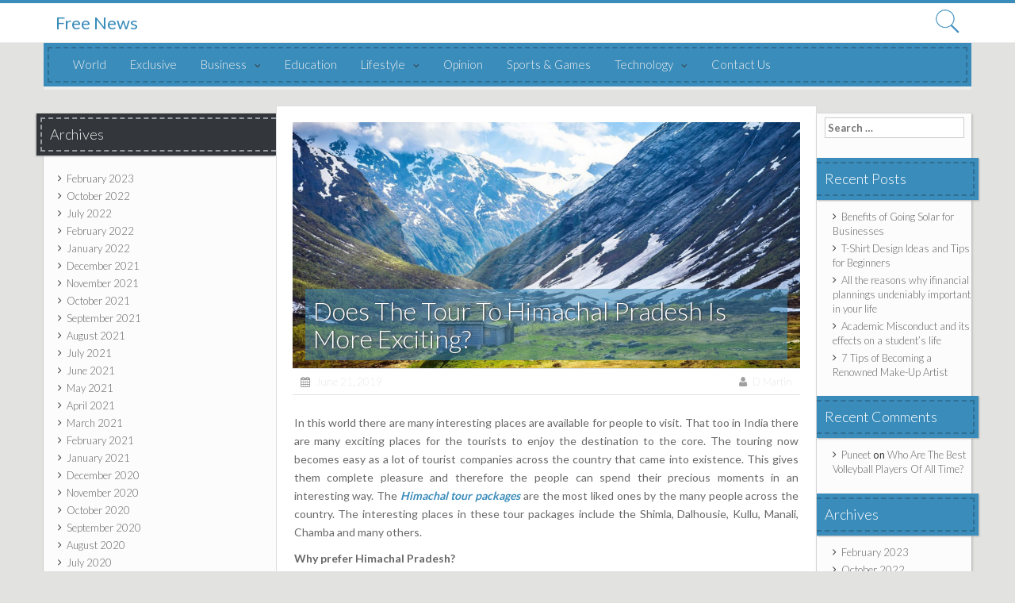

--- FILE ---
content_type: text/html; charset=UTF-8
request_url: https://blogs.freeoda.com/does-the-tour-to-himachal-pradesh-is-more-exciting/
body_size: 39194
content:
<!DOCTYPE html>
<html lang="en-US">
<head>
<meta charset="UTF-8">
<meta name="viewport" content="width=device-width, initial-scale=1">
<title>Does The Tour To Himachal Pradesh Is More Exciting? | Free News</title>
<link rel="profile" href="http://gmpg.org/xfn/11">
<link rel="pingback" href="https://blogs.freeoda.com/xmlrpc.php">
<link rel='dns-prefetch' href='//fonts.googleapis.com' />
<link rel='dns-prefetch' href='//s.w.org' />
<link rel="alternate" type="application/rss+xml" title="Free News &raquo; Feed" href="https://blogs.freeoda.com/feed/" />
<link rel="alternate" type="application/rss+xml" title="Free News &raquo; Comments Feed" href="https://blogs.freeoda.com/comments/feed/" />
		<script type="text/javascript">
			window._wpemojiSettings = {"baseUrl":"https:\/\/s.w.org\/images\/core\/emoji\/12.0.0-1\/72x72\/","ext":".png","svgUrl":"https:\/\/s.w.org\/images\/core\/emoji\/12.0.0-1\/svg\/","svgExt":".svg","source":{"concatemoji":"https:\/\/blogs.freeoda.com\/wp-includes\/js\/wp-emoji-release.min.js?ver=5.2.1"}};
			!function(a,b,c){function d(a,b){var c=String.fromCharCode;l.clearRect(0,0,k.width,k.height),l.fillText(c.apply(this,a),0,0);var d=k.toDataURL();l.clearRect(0,0,k.width,k.height),l.fillText(c.apply(this,b),0,0);var e=k.toDataURL();return d===e}function e(a){var b;if(!l||!l.fillText)return!1;switch(l.textBaseline="top",l.font="600 32px Arial",a){case"flag":return!(b=d([55356,56826,55356,56819],[55356,56826,8203,55356,56819]))&&(b=d([55356,57332,56128,56423,56128,56418,56128,56421,56128,56430,56128,56423,56128,56447],[55356,57332,8203,56128,56423,8203,56128,56418,8203,56128,56421,8203,56128,56430,8203,56128,56423,8203,56128,56447]),!b);case"emoji":return b=d([55357,56424,55356,57342,8205,55358,56605,8205,55357,56424,55356,57340],[55357,56424,55356,57342,8203,55358,56605,8203,55357,56424,55356,57340]),!b}return!1}function f(a){var c=b.createElement("script");c.src=a,c.defer=c.type="text/javascript",b.getElementsByTagName("head")[0].appendChild(c)}var g,h,i,j,k=b.createElement("canvas"),l=k.getContext&&k.getContext("2d");for(j=Array("flag","emoji"),c.supports={everything:!0,everythingExceptFlag:!0},i=0;i<j.length;i++)c.supports[j[i]]=e(j[i]),c.supports.everything=c.supports.everything&&c.supports[j[i]],"flag"!==j[i]&&(c.supports.everythingExceptFlag=c.supports.everythingExceptFlag&&c.supports[j[i]]);c.supports.everythingExceptFlag=c.supports.everythingExceptFlag&&!c.supports.flag,c.DOMReady=!1,c.readyCallback=function(){c.DOMReady=!0},c.supports.everything||(h=function(){c.readyCallback()},b.addEventListener?(b.addEventListener("DOMContentLoaded",h,!1),a.addEventListener("load",h,!1)):(a.attachEvent("onload",h),b.attachEvent("onreadystatechange",function(){"complete"===b.readyState&&c.readyCallback()})),g=c.source||{},g.concatemoji?f(g.concatemoji):g.wpemoji&&g.twemoji&&(f(g.twemoji),f(g.wpemoji)))}(window,document,window._wpemojiSettings);
		</script>
		<style type="text/css">
img.wp-smiley,
img.emoji {
	display: inline !important;
	border: none !important;
	box-shadow: none !important;
	height: 1em !important;
	width: 1em !important;
	margin: 0 .07em !important;
	vertical-align: -0.1em !important;
	background: none !important;
	padding: 0 !important;
}
</style>
	<link rel='stylesheet' id='wp-block-library-css'  href='https://blogs.freeoda.com/wp-includes/css/dist/block-library/style.min.css?ver=5.2.1' type='text/css' media='all' />
<link rel='stylesheet' id='times-style-css'  href='https://blogs.freeoda.com/wp-content/themes/times/style.css?ver=5.2.1' type='text/css' media='all' />
<link rel='stylesheet' id='font-awesome-css'  href='https://blogs.freeoda.com/wp-content/themes/times/assets/frameworks/font-awesome/css/font-awesome.min.css?ver=5.2.1' type='text/css' media='all' />
<link rel='stylesheet' id='times-font-css'  href='//fonts.googleapis.com/css?family=Lato%3A100%2C300%2C400%2C700&#038;ver=5.2.1' type='text/css' media='all' />
<link rel='stylesheet' id='bootstrap-style-css'  href='https://blogs.freeoda.com/wp-content/themes/times/assets/frameworks/bootstrap/css/bootstrap.min.css?ver=5.2.1' type='text/css' media='all' />
<link rel='stylesheet' id='owl-style-css'  href='https://blogs.freeoda.com/wp-content/themes/times/assets/css/owl.carousel.css?ver=5.2.1' type='text/css' media='all' />
<link rel='stylesheet' id='owl-skin-css'  href='https://blogs.freeoda.com/wp-content/themes/times/assets/css/owl.theme.css?ver=5.2.1' type='text/css' media='all' />
<link rel='stylesheet' id='times-theme-structure-css'  href='https://blogs.freeoda.com/wp-content/themes/times/assets/css/main.css?ver=5.2.1' type='text/css' media='all' />
<link rel='stylesheet' id='times-theme-style-css'  href='https://blogs.freeoda.com/wp-content/themes/times/assets/css/theme.css?ver=5.2.1' type='text/css' media='all' />
<script type='text/javascript' src='https://blogs.freeoda.com/wp-includes/js/jquery/jquery.js?ver=1.12.4-wp'></script>
<script type='text/javascript' src='https://blogs.freeoda.com/wp-includes/js/jquery/jquery-migrate.min.js?ver=1.4.1'></script>
<script type='text/javascript' src='https://blogs.freeoda.com/wp-content/themes/times/assets/frameworks/bootstrap/js/bootstrap.min.js?ver=5.2.1'></script>
<script type='text/javascript' src='https://blogs.freeoda.com/wp-content/themes/times/assets/js/owl.carousel.min.js?ver=5.2.1'></script>
<script type='text/javascript' src='https://blogs.freeoda.com/wp-includes/js/hoverIntent.min.js?ver=1.8.1'></script>
<script type='text/javascript' src='https://blogs.freeoda.com/wp-content/themes/times/assets/js/custom.js?ver=5.2.1'></script>
<link rel='https://api.w.org/' href='https://blogs.freeoda.com/wp-json/' />
<link rel="EditURI" type="application/rsd+xml" title="RSD" href="https://blogs.freeoda.com/xmlrpc.php?rsd" />
<link rel="wlwmanifest" type="application/wlwmanifest+xml" href="https://blogs.freeoda.com/wp-includes/wlwmanifest.xml" /> 
<link rel='prev' title='Buy Instagram likes cheap price and promote brands effectively' href='https://blogs.freeoda.com/buy-instagram-likes-cheap-price-and-promote-brands-effectively/' />
<link rel='next' title='Is This Delicate To Employ?' href='https://blogs.freeoda.com/is-this-delicate-to-employ/' />
<meta name="generator" content="WordPress 5.2.1" />
<link rel="canonical" href="https://blogs.freeoda.com/does-the-tour-to-himachal-pradesh-is-more-exciting/" />
<link rel='shortlink' href='https://blogs.freeoda.com/?p=80' />
<link rel="alternate" type="application/json+oembed" href="https://blogs.freeoda.com/wp-json/oembed/1.0/embed?url=https%3A%2F%2Fblogs.freeoda.com%2Fdoes-the-tour-to-himachal-pradesh-is-more-exciting%2F" />
<link rel="alternate" type="text/xml+oembed" href="https://blogs.freeoda.com/wp-json/oembed/1.0/embed?url=https%3A%2F%2Fblogs.freeoda.com%2Fdoes-the-tour-to-himachal-pradesh-is-more-exciting%2F&#038;format=xml" />
<script>			jQuery(document).ready(function() {
				if( jQuery(window).width() < 992 )
						 	jQuery('#primary, #primary-mono').insertBefore('#secondary-2');
			});
			
	</script><style></style>		<style type="text/css">.recentcomments a{display:inline !important;padding:0 !important;margin:0 !important;}</style>
		<link rel="icon" href="https://blogs.freeoda.com/wp-content/uploads/2019/08/cropped-9d1687fe53247d0da876e4bff2e3ce64-32x32.png" sizes="32x32" />
<link rel="icon" href="https://blogs.freeoda.com/wp-content/uploads/2019/08/cropped-9d1687fe53247d0da876e4bff2e3ce64-192x192.png" sizes="192x192" />
<link rel="apple-touch-icon-precomposed" href="https://blogs.freeoda.com/wp-content/uploads/2019/08/cropped-9d1687fe53247d0da876e4bff2e3ce64-180x180.png" />
<meta name="msapplication-TileImage" content="https://blogs.freeoda.com/wp-content/uploads/2019/08/cropped-9d1687fe53247d0da876e4bff2e3ce64-270x270.png" />
</head>
<body class="post-template-default single single-post postid-80 single-format-standard group-blog">
<div id="page" class="hfeed site">
<div id="top-bar">
	<div class="container">
			<div class="site-branding">
						
						<h1 class="site-title"><a href="https://blogs.freeoda.com/" data-hover="Free News" rel="home">Free News</a></h1>
						
			</div>
			<div class="top-navigation">
							</div>
			<div class="top-right-search">
				<div id="search-bar"><form role="search" method="get" class="row search-form" action="https://blogs.freeoda.com/">
	<div class="search-form-top">
	<label>
		<span class="screen-reader-text">Search for:</span>
		<input type="text" class="search-field" placeholder="Search...." value="" name="s">
	</label>
	</div>
</form>
</div>
				<img src="https://blogs.freeoda.com/wp-content/themes/times/assets/images/search.png">
			</div>	
	</div><!--.container-->
</div><!--#top-bar-->



<div id="top-nav" class="container">
	<div id="top-nav-wrapper">
		<div class="container">
			<nav id="site-navigation" class="main-navigation" role="navigation">
				<h1 class="menu-toggle">Menu</h1>
				<a class="skip-link screen-reader-text" href="#content">Skip to content</a>
					
				<div class="menu-top-menu-container"><ul id="menu-top-menu" class="menu"><li id="menu-item-22" class="menu-item menu-item-type-taxonomy menu-item-object-category menu-item-22"><a href="https://blogs.freeoda.com/category/world/">World</a></li>
<li id="menu-item-11" class="menu-item menu-item-type-taxonomy menu-item-object-category menu-item-11"><a href="https://blogs.freeoda.com/category/exclusive/">Exclusive</a></li>
<li id="menu-item-5" class="menu-item menu-item-type-taxonomy menu-item-object-category menu-item-has-children menu-item-5"><a href="https://blogs.freeoda.com/category/business/">Business</a>
<ul class="sub-menu">
	<li id="menu-item-6" class="menu-item menu-item-type-taxonomy menu-item-object-category menu-item-6"><a href="https://blogs.freeoda.com/category/business/finance/">Finance</a></li>
	<li id="menu-item-7" class="menu-item menu-item-type-taxonomy menu-item-object-category menu-item-7"><a href="https://blogs.freeoda.com/category/business/law/">Law</a></li>
	<li id="menu-item-8" class="menu-item menu-item-type-taxonomy menu-item-object-category menu-item-8"><a href="https://blogs.freeoda.com/category/business/marketing/">Marketing</a></li>
	<li id="menu-item-9" class="menu-item menu-item-type-taxonomy menu-item-object-category menu-item-9"><a href="https://blogs.freeoda.com/category/business/real-estate/">Real Estate</a></li>
</ul>
</li>
<li id="menu-item-10" class="menu-item menu-item-type-taxonomy menu-item-object-category menu-item-10"><a href="https://blogs.freeoda.com/category/education/">Education</a></li>
<li id="menu-item-12" class="menu-item menu-item-type-taxonomy menu-item-object-category menu-item-has-children menu-item-12"><a href="https://blogs.freeoda.com/category/lifestyle/">Lifestyle</a>
<ul class="sub-menu">
	<li id="menu-item-13" class="menu-item menu-item-type-taxonomy menu-item-object-category menu-item-13"><a href="https://blogs.freeoda.com/category/lifestyle/entertainment/">Entertainment</a></li>
	<li id="menu-item-14" class="menu-item menu-item-type-taxonomy menu-item-object-category menu-item-14"><a href="https://blogs.freeoda.com/category/lifestyle/fashion/">Fashion</a></li>
	<li id="menu-item-15" class="menu-item menu-item-type-taxonomy menu-item-object-category menu-item-15"><a href="https://blogs.freeoda.com/category/lifestyle/health/">Health</a></li>
	<li id="menu-item-16" class="menu-item menu-item-type-taxonomy menu-item-object-category menu-item-16"><a href="https://blogs.freeoda.com/category/lifestyle/home-decor/">Home Decor</a></li>
	<li id="menu-item-17" class="menu-item menu-item-type-taxonomy menu-item-object-category menu-item-17"><a href="https://blogs.freeoda.com/category/lifestyle/shopping/">Shopping</a></li>
	<li id="menu-item-21" class="menu-item menu-item-type-taxonomy menu-item-object-category current-post-ancestor current-menu-parent current-post-parent menu-item-21"><a href="https://blogs.freeoda.com/category/travel/">Travel</a></li>
</ul>
</li>
<li id="menu-item-18" class="menu-item menu-item-type-taxonomy menu-item-object-category menu-item-18"><a href="https://blogs.freeoda.com/category/opinion/">Opinion</a></li>
<li id="menu-item-19" class="menu-item menu-item-type-taxonomy menu-item-object-category menu-item-19"><a href="https://blogs.freeoda.com/category/sports/">Sports &amp; Games</a></li>
<li id="menu-item-20" class="menu-item menu-item-type-taxonomy menu-item-object-category menu-item-has-children menu-item-20"><a href="https://blogs.freeoda.com/category/technology/">Technology</a>
<ul class="sub-menu">
	<li id="menu-item-23" class="menu-item menu-item-type-taxonomy menu-item-object-category menu-item-23"><a href="https://blogs.freeoda.com/category/technology/digital-marketing/">Digital Marketing</a></li>
	<li id="menu-item-24" class="menu-item menu-item-type-taxonomy menu-item-object-category menu-item-24"><a href="https://blogs.freeoda.com/category/technology/smartphone/">Smartphone</a></li>
</ul>
</li>
<li id="menu-item-346" class="menu-item menu-item-type-post_type menu-item-object-page menu-item-346"><a href="https://blogs.freeoda.com/contact-us/">Contact Us</a></li>
</ul></div>			</nav><!-- #site-navigation -->	
		</div>	
	</div>
</div>
	
	<div id="content" class="site-content">
	<div class="container content-inner">	<div id="secondary-2" class="widget-area col-md-3 col-sm-6" role="complementary">
		
			<aside id="archives" class="widget">
				<h1 class="widget-title"><span>Archives</span></h1>
				<ul>
						<li><a href='https://blogs.freeoda.com/2023/02/'>February 2023</a></li>
	<li><a href='https://blogs.freeoda.com/2022/10/'>October 2022</a></li>
	<li><a href='https://blogs.freeoda.com/2022/07/'>July 2022</a></li>
	<li><a href='https://blogs.freeoda.com/2022/02/'>February 2022</a></li>
	<li><a href='https://blogs.freeoda.com/2022/01/'>January 2022</a></li>
	<li><a href='https://blogs.freeoda.com/2021/12/'>December 2021</a></li>
	<li><a href='https://blogs.freeoda.com/2021/11/'>November 2021</a></li>
	<li><a href='https://blogs.freeoda.com/2021/10/'>October 2021</a></li>
	<li><a href='https://blogs.freeoda.com/2021/09/'>September 2021</a></li>
	<li><a href='https://blogs.freeoda.com/2021/08/'>August 2021</a></li>
	<li><a href='https://blogs.freeoda.com/2021/07/'>July 2021</a></li>
	<li><a href='https://blogs.freeoda.com/2021/06/'>June 2021</a></li>
	<li><a href='https://blogs.freeoda.com/2021/05/'>May 2021</a></li>
	<li><a href='https://blogs.freeoda.com/2021/04/'>April 2021</a></li>
	<li><a href='https://blogs.freeoda.com/2021/03/'>March 2021</a></li>
	<li><a href='https://blogs.freeoda.com/2021/02/'>February 2021</a></li>
	<li><a href='https://blogs.freeoda.com/2021/01/'>January 2021</a></li>
	<li><a href='https://blogs.freeoda.com/2020/12/'>December 2020</a></li>
	<li><a href='https://blogs.freeoda.com/2020/11/'>November 2020</a></li>
	<li><a href='https://blogs.freeoda.com/2020/10/'>October 2020</a></li>
	<li><a href='https://blogs.freeoda.com/2020/09/'>September 2020</a></li>
	<li><a href='https://blogs.freeoda.com/2020/08/'>August 2020</a></li>
	<li><a href='https://blogs.freeoda.com/2020/07/'>July 2020</a></li>
	<li><a href='https://blogs.freeoda.com/2020/06/'>June 2020</a></li>
	<li><a href='https://blogs.freeoda.com/2020/05/'>May 2020</a></li>
	<li><a href='https://blogs.freeoda.com/2020/04/'>April 2020</a></li>
	<li><a href='https://blogs.freeoda.com/2020/03/'>March 2020</a></li>
	<li><a href='https://blogs.freeoda.com/2020/02/'>February 2020</a></li>
	<li><a href='https://blogs.freeoda.com/2020/01/'>January 2020</a></li>
	<li><a href='https://blogs.freeoda.com/2019/12/'>December 2019</a></li>
	<li><a href='https://blogs.freeoda.com/2019/11/'>November 2019</a></li>
	<li><a href='https://blogs.freeoda.com/2019/10/'>October 2019</a></li>
	<li><a href='https://blogs.freeoda.com/2019/09/'>September 2019</a></li>
	<li><a href='https://blogs.freeoda.com/2019/08/'>August 2019</a></li>
	<li><a href='https://blogs.freeoda.com/2019/07/'>July 2019</a></li>
	<li><a href='https://blogs.freeoda.com/2019/06/'>June 2019</a></li>
	<li><a href='https://blogs.freeoda.com/2019/03/'>March 2019</a></li>
	<li><a href='https://blogs.freeoda.com/2019/01/'>January 2019</a></li>
				</ul>
			</aside>

			<aside id="meta" class="widget">
				<h1 class="widget-title"><span>Meta</span></h1>
				<ul>
										<li><a href="https://blogs.freeoda.com/wp-login.php">Log in</a></li>
									</ul>
			</aside>
			
			<aside id="search" class="widget widget_search">
				<form role="search" method="get" class="search-form" action="https://blogs.freeoda.com/">
				<label>
					<span class="screen-reader-text">Search for:</span>
					<input type="search" class="search-field" placeholder="Search &hellip;" value="" name="s" />
				</label>
				<input type="submit" class="search-submit" value="Search" />
			</form>			</aside>

			</div><!-- #secondary -->
	<div id="primary-mono" class="content-area col-md-7">
		<main id="main" class="site-main" role="main">

		
			
<article id="post-80" class="post-80 post type-post status-publish format-standard has-post-thumbnail hentry category-travel tag-does-the-tour-to-himachal-pradesh-is-more-exciting">
	
			<div class="single-featured-image">
			<img width="1600" height="775" src="https://blogs.freeoda.com/wp-content/uploads/2019/06/Does-The-Tour-To-Himachal-Pradesh-Is-More-Exciting.jpg" class="attachment-post-thumbnail size-post-thumbnail wp-post-image" alt="Does The Tour To Himachal Pradesh Is More Exciting" srcset="https://blogs.freeoda.com/wp-content/uploads/2019/06/Does-The-Tour-To-Himachal-Pradesh-Is-More-Exciting.jpg 1600w, https://blogs.freeoda.com/wp-content/uploads/2019/06/Does-The-Tour-To-Himachal-Pradesh-Is-More-Exciting-300x145.jpg 300w, https://blogs.freeoda.com/wp-content/uploads/2019/06/Does-The-Tour-To-Himachal-Pradesh-Is-More-Exciting-768x372.jpg 768w, https://blogs.freeoda.com/wp-content/uploads/2019/06/Does-The-Tour-To-Himachal-Pradesh-Is-More-Exciting-1024x496.jpg 1024w" sizes="(max-width: 1600px) 100vw, 1600px" />			<h1 class="image-entry-title col-md-12">
				Does The Tour To Himachal Pradesh Is More Exciting?			</h1>
		</div>
		<header class="entry-header">
		<div class="entry-meta">
			<span class="posted-on"><i class="fa fa-calendar"></i> <a href="https://blogs.freeoda.com/does-the-tour-to-himachal-pradesh-is-more-exciting/" rel="bookmark"><time class="entry-date published" datetime="2019-06-21T12:30:31+00:00">June 21, 2019</time></a></span><span class="byline"> <i class="fa fa-user"></i> <span class="author vcard"><a class="url fn n" href="https://blogs.freeoda.com/author/jyoti/">D Martin</a></span></span>		</div><!-- .entry-meta -->
	</header><!-- .entry-header -->
	
	
	<div class="entry-content">
		<p style="text-align: justify;">In this world there are many interesting places are available for people to visit. That too in India there are many exciting places for the tourists to enjoy the destination to the core. The touring now becomes easy as a lot of tourist companies across the country that came into existence. This gives them complete pleasure and therefore the people can spend their precious moments in an interesting way. The <em><a href="https://travelsetu.com/holiday-tour-packages/himachal"><strong>Himachal tour packages</strong></a></em> are the most liked ones by the many people across the country. The interesting places in these tour packages include the Shimla, Dalhousie, Kullu, Manali, Chamba and many others.</p>
<p style="text-align: justify;"><strong>Why prefer Himachal Pradesh?</strong></p>
<p style="text-align: justify;">Himachal Pradesh is the state where the temperature is cloudy and therefore the people love to go for the tour. The important places in the state are mountain towns, resorts, waterfalls, wildlife and others. These things will attract the visitors very much. The tourists can do any kind of adventure activities and are liked by most people in recent times. The travel company is providing various services for tourists. So they can take you to the trip to the interesting places int eh state within the package cost. This is more comfortable for new people to go and visit the destination easily. The food for the travelers and the accommodation facilities can also be made by the company which is the added advantage for the tourists.</p>
<p style="text-align: justify;">The foods are very much tasty and the various restaurants with different standards are providing the foods at a reasonable rate. The visitors can taste the food as per their wish. The temples and the monastery in the state are must visiting place in the state. The tour packages can also contain these places and make your journey a divine one. The culture of the state is very much unique and therefore the people can know about the details of the culture. Other than the spiritual places the state is also having the ayurvedic massage, fitness, horse riding and other facilities.</p>
<p style="text-align: justify;"><strong>Does traveling to these places will be cost-effective?</strong></p>
<p style="text-align: justify;">In the state of Himachal Pradesh, people can visit the many tourist places and therefore the people can enjoy each and every destination. The tourists companies have started to provide various offers and discounts for the people and therefore it is easy for the people to choose the best tourist destination at a reasonable rate. The packages include foods and travels also. The cost of traveling to the destination is more effective and people can hire the best company to go for the tour in the state. The people even from the low standards families can able to travel to this destination within the budget limit. Since in India most of the states are having very hot temperatures touring to this cool destination gives immense pleasure especially for the newly married couple and the lovers. The travel facility in these places is also available that too in the reasonable rate. The people in the state will treat the foreigner politely.</p>
			</div><!-- .entry-content -->

	<footer class="entry-footer footer-meta">
		<i class="fa fa-folder-open"></i> <a href="https://blogs.freeoda.com/category/travel/" rel="category tag">Travel</a> <i class="fa fa-tags"></i> <a href="https://blogs.freeoda.com/tag/does-the-tour-to-himachal-pradesh-is-more-exciting/" rel="tag">Does The Tour To Himachal Pradesh Is More Exciting</a> <i class="fa fa-link"></i> <a href="https://blogs.freeoda.com/does-the-tour-to-himachal-pradesh-is-more-exciting/" rel="bookmark">Permalink</a>
			</footer><!-- .entry-footer -->
</article><!-- #post-## -->

			
			
		
		</main><!-- #main -->
	</div><!-- #primary -->

	<div id="secondary" class="widget-area col-md-2 col-sm-6" role="complementary">
		
		<aside id="search-2" class="widget widget_search"><form role="search" method="get" class="search-form" action="https://blogs.freeoda.com/">
				<label>
					<span class="screen-reader-text">Search for:</span>
					<input type="search" class="search-field" placeholder="Search &hellip;" value="" name="s" />
				</label>
				<input type="submit" class="search-submit" value="Search" />
			</form></aside>		<aside id="recent-posts-2" class="widget widget_recent_entries">		<h1 class="widget-title"><span>Recent Posts</span></h1>		<ul>
											<li>
					<a href="https://blogs.freeoda.com/benefits-of-going-solar-for-businesses/">Benefits of Going Solar for Businesses</a>
									</li>
											<li>
					<a href="https://blogs.freeoda.com/t-shirt-design-ideas-and-tips-for-beginners/">T-Shirt Design Ideas and Tips for Beginners</a>
									</li>
											<li>
					<a href="https://blogs.freeoda.com/all-the-reasons-why-ifinancial-plannings-undeniably-important-in-your-life/">All the reasons why  ifinancial plannings undeniably important in your life</a>
									</li>
											<li>
					<a href="https://blogs.freeoda.com/academic-misconduct-and-its-effects-on-a-students-life/">Academic Misconduct and its effects on a student&#8217;s life</a>
									</li>
											<li>
					<a href="https://blogs.freeoda.com/7-tips-of-becoming-a-renowned-make-up-artist/">7 Tips of Becoming a Renowned Make-Up Artist</a>
									</li>
					</ul>
		</aside><aside id="recent-comments-2" class="widget widget_recent_comments"><h1 class="widget-title"><span>Recent Comments</span></h1><ul id="recentcomments"><li class="recentcomments"><span class="comment-author-link"><a href='https://www.rario.com/' rel='external nofollow' class='url'>Puneet</a></span> on <a href="https://blogs.freeoda.com/who-are-the-best-volleyball-players-of-all-time/#comment-3817">Who Are The Best Volleyball Players Of All Time?</a></li></ul></aside><aside id="archives-2" class="widget widget_archive"><h1 class="widget-title"><span>Archives</span></h1>		<ul>
				<li><a href='https://blogs.freeoda.com/2023/02/'>February 2023</a></li>
	<li><a href='https://blogs.freeoda.com/2022/10/'>October 2022</a></li>
	<li><a href='https://blogs.freeoda.com/2022/07/'>July 2022</a></li>
	<li><a href='https://blogs.freeoda.com/2022/02/'>February 2022</a></li>
	<li><a href='https://blogs.freeoda.com/2022/01/'>January 2022</a></li>
	<li><a href='https://blogs.freeoda.com/2021/12/'>December 2021</a></li>
	<li><a href='https://blogs.freeoda.com/2021/11/'>November 2021</a></li>
	<li><a href='https://blogs.freeoda.com/2021/10/'>October 2021</a></li>
	<li><a href='https://blogs.freeoda.com/2021/09/'>September 2021</a></li>
	<li><a href='https://blogs.freeoda.com/2021/08/'>August 2021</a></li>
	<li><a href='https://blogs.freeoda.com/2021/07/'>July 2021</a></li>
	<li><a href='https://blogs.freeoda.com/2021/06/'>June 2021</a></li>
	<li><a href='https://blogs.freeoda.com/2021/05/'>May 2021</a></li>
	<li><a href='https://blogs.freeoda.com/2021/04/'>April 2021</a></li>
	<li><a href='https://blogs.freeoda.com/2021/03/'>March 2021</a></li>
	<li><a href='https://blogs.freeoda.com/2021/02/'>February 2021</a></li>
	<li><a href='https://blogs.freeoda.com/2021/01/'>January 2021</a></li>
	<li><a href='https://blogs.freeoda.com/2020/12/'>December 2020</a></li>
	<li><a href='https://blogs.freeoda.com/2020/11/'>November 2020</a></li>
	<li><a href='https://blogs.freeoda.com/2020/10/'>October 2020</a></li>
	<li><a href='https://blogs.freeoda.com/2020/09/'>September 2020</a></li>
	<li><a href='https://blogs.freeoda.com/2020/08/'>August 2020</a></li>
	<li><a href='https://blogs.freeoda.com/2020/07/'>July 2020</a></li>
	<li><a href='https://blogs.freeoda.com/2020/06/'>June 2020</a></li>
	<li><a href='https://blogs.freeoda.com/2020/05/'>May 2020</a></li>
	<li><a href='https://blogs.freeoda.com/2020/04/'>April 2020</a></li>
	<li><a href='https://blogs.freeoda.com/2020/03/'>March 2020</a></li>
	<li><a href='https://blogs.freeoda.com/2020/02/'>February 2020</a></li>
	<li><a href='https://blogs.freeoda.com/2020/01/'>January 2020</a></li>
	<li><a href='https://blogs.freeoda.com/2019/12/'>December 2019</a></li>
	<li><a href='https://blogs.freeoda.com/2019/11/'>November 2019</a></li>
	<li><a href='https://blogs.freeoda.com/2019/10/'>October 2019</a></li>
	<li><a href='https://blogs.freeoda.com/2019/09/'>September 2019</a></li>
	<li><a href='https://blogs.freeoda.com/2019/08/'>August 2019</a></li>
	<li><a href='https://blogs.freeoda.com/2019/07/'>July 2019</a></li>
	<li><a href='https://blogs.freeoda.com/2019/06/'>June 2019</a></li>
	<li><a href='https://blogs.freeoda.com/2019/03/'>March 2019</a></li>
	<li><a href='https://blogs.freeoda.com/2019/01/'>January 2019</a></li>
		</ul>
			</aside><aside id="categories-2" class="widget widget_categories"><h1 class="widget-title"><span>Categories</span></h1>		<ul>
				<li class="cat-item cat-item-274"><a href="https://blogs.freeoda.com/category/auto/">Auto</a>
</li>
	<li class="cat-item cat-item-3"><a href="https://blogs.freeoda.com/category/business/">Business</a>
</li>
	<li class="cat-item cat-item-20"><a href="https://blogs.freeoda.com/category/technology/digital-marketing/">Digital Marketing</a>
</li>
	<li class="cat-item cat-item-197"><a href="https://blogs.freeoda.com/category/lifestyle/diy/">DIY</a>
</li>
	<li class="cat-item cat-item-15"><a href="https://blogs.freeoda.com/category/education/">Education</a>
</li>
	<li class="cat-item cat-item-16"><a href="https://blogs.freeoda.com/category/lifestyle/entertainment/">Entertainment</a>
</li>
	<li class="cat-item cat-item-1"><a href="https://blogs.freeoda.com/category/exclusive/">Exclusive</a>
</li>
	<li class="cat-item cat-item-9"><a href="https://blogs.freeoda.com/category/lifestyle/fashion/">Fashion</a>
</li>
	<li class="cat-item cat-item-17"><a href="https://blogs.freeoda.com/category/business/finance/">Finance</a>
</li>
	<li class="cat-item cat-item-172"><a href="https://blogs.freeoda.com/category/lifestyle/foods/">Foods</a>
</li>
	<li class="cat-item cat-item-10"><a href="https://blogs.freeoda.com/category/lifestyle/health/">Health</a>
</li>
	<li class="cat-item cat-item-8"><a href="https://blogs.freeoda.com/category/lifestyle/home-decor/">Home Decor</a>
</li>
	<li class="cat-item cat-item-12"><a href="https://blogs.freeoda.com/category/business/law/">Law</a>
</li>
	<li class="cat-item cat-item-7"><a href="https://blogs.freeoda.com/category/lifestyle/">Lifestyle</a>
</li>
	<li class="cat-item cat-item-14"><a href="https://blogs.freeoda.com/category/business/marketing/">Marketing</a>
</li>
	<li class="cat-item cat-item-5"><a href="https://blogs.freeoda.com/category/opinion/">Opinion</a>
</li>
	<li class="cat-item cat-item-13"><a href="https://blogs.freeoda.com/category/business/real-estate/">Real Estate</a>
</li>
	<li class="cat-item cat-item-23"><a href="https://blogs.freeoda.com/category/lifestyle/health/sex-life/">Sex Life</a>
</li>
	<li class="cat-item cat-item-18"><a href="https://blogs.freeoda.com/category/lifestyle/shopping/">Shopping</a>
</li>
	<li class="cat-item cat-item-21"><a href="https://blogs.freeoda.com/category/technology/smartphone/">Smartphone</a>
</li>
	<li class="cat-item cat-item-126"><a href="https://blogs.freeoda.com/category/social-media/">Social Media</a>
</li>
	<li class="cat-item cat-item-11"><a href="https://blogs.freeoda.com/category/sports/">Sports &amp; Games</a>
</li>
	<li class="cat-item cat-item-2"><a href="https://blogs.freeoda.com/category/technology/">Technology</a>
</li>
	<li class="cat-item cat-item-6"><a href="https://blogs.freeoda.com/category/travel/">Travel</a>
</li>
	<li class="cat-item cat-item-4"><a href="https://blogs.freeoda.com/category/world/">World</a>
</li>
		</ul>
			</aside><aside id="meta-2" class="widget widget_meta"><h1 class="widget-title"><span>Meta</span></h1>			<ul>
						<li><a href="https://blogs.freeoda.com/wp-login.php">Log in</a></li>
			<li><a href="https://blogs.freeoda.com/feed/">Entries <abbr title="Really Simple Syndication">RSS</abbr></a></li>
			<li><a href="https://blogs.freeoda.com/comments/feed/">Comments <abbr title="Really Simple Syndication">RSS</abbr></a></li>
			<li><a href="https://wordpress.org/" title="Powered by WordPress, state-of-the-art semantic personal publishing platform.">WordPress.org</a></li>			</ul>
			</aside>	</div><!-- #secondary -->		</div><!--.content-inner-->
	</div><!-- #content -->
</div><!-- #page -->

  	<div id="footer-blank"><span></span></div>
	 <div id="footer-sidebar" class="widget-area">
	 	<div class="container">
		 						<div class="footer-column col-md-3 col-sm-6"> 
								<aside id="recent-posts-3" class="widget widget_recent_entries">		<h1 class="widget-title"><span>Recent Posts</span></h1>		<ul>
											<li>
					<a href="https://blogs.freeoda.com/benefits-of-going-solar-for-businesses/">Benefits of Going Solar for Businesses</a>
									</li>
											<li>
					<a href="https://blogs.freeoda.com/t-shirt-design-ideas-and-tips-for-beginners/">T-Shirt Design Ideas and Tips for Beginners</a>
									</li>
											<li>
					<a href="https://blogs.freeoda.com/all-the-reasons-why-ifinancial-plannings-undeniably-important-in-your-life/">All the reasons why  ifinancial plannings undeniably important in your life</a>
									</li>
											<li>
					<a href="https://blogs.freeoda.com/academic-misconduct-and-its-effects-on-a-students-life/">Academic Misconduct and its effects on a student&#8217;s life</a>
									</li>
											<li>
					<a href="https://blogs.freeoda.com/7-tips-of-becoming-a-renowned-make-up-artist/">7 Tips of Becoming a Renowned Make-Up Artist</a>
									</li>
					</ul>
		</aside> 
					</div> 
									<div class="footer-column col-md-3 col-sm-6"> 
						<aside id="categories-3" class="widget widget_categories"><h1 class="widget-title"><span>Categories</span></h1><form action="https://blogs.freeoda.com" method="get"><label class="screen-reader-text" for="cat">Categories</label><select  name='cat' id='cat' class='postform' >
	<option value='-1'>Select Category</option>
	<option class="level-0" value="274">Auto</option>
	<option class="level-0" value="3">Business</option>
	<option class="level-0" value="20">Digital Marketing</option>
	<option class="level-0" value="197">DIY</option>
	<option class="level-0" value="15">Education</option>
	<option class="level-0" value="16">Entertainment</option>
	<option class="level-0" value="1">Exclusive</option>
	<option class="level-0" value="9">Fashion</option>
	<option class="level-0" value="17">Finance</option>
	<option class="level-0" value="172">Foods</option>
	<option class="level-0" value="10">Health</option>
	<option class="level-0" value="8">Home Decor</option>
	<option class="level-0" value="12">Law</option>
	<option class="level-0" value="7">Lifestyle</option>
	<option class="level-0" value="14">Marketing</option>
	<option class="level-0" value="5">Opinion</option>
	<option class="level-0" value="13">Real Estate</option>
	<option class="level-0" value="23">Sex Life</option>
	<option class="level-0" value="18">Shopping</option>
	<option class="level-0" value="21">Smartphone</option>
	<option class="level-0" value="126">Social Media</option>
	<option class="level-0" value="11">Sports &amp; Games</option>
	<option class="level-0" value="2">Technology</option>
	<option class="level-0" value="6">Travel</option>
	<option class="level-0" value="4">World</option>
</select>
</form>
<script type='text/javascript'>
/* <![CDATA[ */
(function() {
	var dropdown = document.getElementById( "cat" );
	function onCatChange() {
		if ( dropdown.options[ dropdown.selectedIndex ].value > 0 ) {
			dropdown.parentNode.submit();
		}
	}
	dropdown.onchange = onCatChange;
})();
/* ]]> */
</script>

			</aside> 
					</div> 
									<div class="footer-column col-md-3 col-sm-6"> <aside id="archives-3" class="widget widget_archive"><h1 class="widget-title"><span>Archives</span></h1>		<ul>
				<li><a href='https://blogs.freeoda.com/2023/02/'>February 2023</a></li>
	<li><a href='https://blogs.freeoda.com/2022/10/'>October 2022</a></li>
	<li><a href='https://blogs.freeoda.com/2022/07/'>July 2022</a></li>
	<li><a href='https://blogs.freeoda.com/2022/02/'>February 2022</a></li>
	<li><a href='https://blogs.freeoda.com/2022/01/'>January 2022</a></li>
	<li><a href='https://blogs.freeoda.com/2021/12/'>December 2021</a></li>
	<li><a href='https://blogs.freeoda.com/2021/11/'>November 2021</a></li>
	<li><a href='https://blogs.freeoda.com/2021/10/'>October 2021</a></li>
	<li><a href='https://blogs.freeoda.com/2021/09/'>September 2021</a></li>
	<li><a href='https://blogs.freeoda.com/2021/08/'>August 2021</a></li>
	<li><a href='https://blogs.freeoda.com/2021/07/'>July 2021</a></li>
	<li><a href='https://blogs.freeoda.com/2021/06/'>June 2021</a></li>
	<li><a href='https://blogs.freeoda.com/2021/05/'>May 2021</a></li>
	<li><a href='https://blogs.freeoda.com/2021/04/'>April 2021</a></li>
	<li><a href='https://blogs.freeoda.com/2021/03/'>March 2021</a></li>
	<li><a href='https://blogs.freeoda.com/2021/02/'>February 2021</a></li>
	<li><a href='https://blogs.freeoda.com/2021/01/'>January 2021</a></li>
	<li><a href='https://blogs.freeoda.com/2020/12/'>December 2020</a></li>
	<li><a href='https://blogs.freeoda.com/2020/11/'>November 2020</a></li>
	<li><a href='https://blogs.freeoda.com/2020/10/'>October 2020</a></li>
	<li><a href='https://blogs.freeoda.com/2020/09/'>September 2020</a></li>
	<li><a href='https://blogs.freeoda.com/2020/08/'>August 2020</a></li>
	<li><a href='https://blogs.freeoda.com/2020/07/'>July 2020</a></li>
	<li><a href='https://blogs.freeoda.com/2020/06/'>June 2020</a></li>
	<li><a href='https://blogs.freeoda.com/2020/05/'>May 2020</a></li>
	<li><a href='https://blogs.freeoda.com/2020/04/'>April 2020</a></li>
	<li><a href='https://blogs.freeoda.com/2020/03/'>March 2020</a></li>
	<li><a href='https://blogs.freeoda.com/2020/02/'>February 2020</a></li>
	<li><a href='https://blogs.freeoda.com/2020/01/'>January 2020</a></li>
	<li><a href='https://blogs.freeoda.com/2019/12/'>December 2019</a></li>
	<li><a href='https://blogs.freeoda.com/2019/11/'>November 2019</a></li>
	<li><a href='https://blogs.freeoda.com/2019/10/'>October 2019</a></li>
	<li><a href='https://blogs.freeoda.com/2019/09/'>September 2019</a></li>
	<li><a href='https://blogs.freeoda.com/2019/08/'>August 2019</a></li>
	<li><a href='https://blogs.freeoda.com/2019/07/'>July 2019</a></li>
	<li><a href='https://blogs.freeoda.com/2019/06/'>June 2019</a></li>
	<li><a href='https://blogs.freeoda.com/2019/03/'>March 2019</a></li>
	<li><a href='https://blogs.freeoda.com/2019/01/'>January 2019</a></li>
		</ul>
			</aside> 
					</div>
									<div class="footer-column col-md-3 col-sm-6"> <aside id="meta-3" class="widget widget_meta"><h1 class="widget-title"><span>Meta</span></h1>			<ul>
						<li><a href="https://blogs.freeoda.com/wp-login.php">Log in</a></li>
			<li><a href="https://blogs.freeoda.com/feed/">Entries <abbr title="Really Simple Syndication">RSS</abbr></a></li>
			<li><a href="https://blogs.freeoda.com/comments/feed/">Comments <abbr title="Really Simple Syndication">RSS</abbr></a></li>
			<li><a href="https://wordpress.org/" title="Powered by WordPress, state-of-the-art semantic personal publishing platform.">WordPress.org</a></li>			</ul>
			</aside> 
					</div>
								
	 	</div>
	 </div>	<!--#footer-sidebar-->	

<footer id="colophon" class="site-footer" role="contentinfo">
	<div class="spanner">
		<div class="container">
			<div class="site-info col-md-4">
				Copyright &#169; <a href='http://blogs.freeoda.com/'>Free ODA News </a> 2019. All Rights Reserved
			</div><!-- .site-info -->
			<div class="footer-menu col-md-8">
				<div class="menu"><ul>
<li ><a href="https://blogs.freeoda.com/">Home</a></li><li class="page_item page-item-344"><a href="https://blogs.freeoda.com/contact-us/">Contact Us</a></li>
<li class="page_item page-item-2"><a href="https://blogs.freeoda.com/sample-page/">Sample Page</a></li>
</ul></div>
			</div>	
		</div><!--.container-->	
	</div>
</footer><!-- #colophon -->

<script type='text/javascript' src='https://blogs.freeoda.com/wp-content/themes/times/assets/js/navigation.js?ver=20120206'></script>
<script type='text/javascript' src='https://blogs.freeoda.com/wp-content/themes/times/assets/js/skip-link-focus-fix.js?ver=20130115'></script>
<script type='text/javascript' src='https://blogs.freeoda.com/wp-includes/js/wp-embed.min.js?ver=5.2.1'></script>

</body>
</html>

--- FILE ---
content_type: text/css
request_url: https://blogs.freeoda.com/wp-content/themes/times/assets/css/main.css?ver=5.2.1
body_size: 39098
content:
/*
*	Main.less
*	Main Design for theme
*	This file contains information about the Structure of the theme.
*
*	Index:
*	
*		• Pre Requisite/CSS
*		• Top Bar
*			• Top Menu
*			• Search Bar
*			• Social Icons
*		• Masthead a.k.a Header
*		• Slider
*		• Content
*			• Primary
*			• Secondary(if any)
*		• Footer
*			• Widget Area(if any)
*			• Colophon		
*		• Other Responsive Codes (Responsive codes are present, below each section)
*/
/* ---------------Parametric Mixins ------------------------ */
/* --------------- Color Variables ------------------------- */
/* ---------------- Font Variables ------------------------- */
.site-title-font {
  font-family: 'Lato', Arial, sans-serif;
}
.body-font {
  font-family: "Lato", sans-serif;
}
/*
 ------------------- Pre Requisite/Reset ----------------
*/
.container {
  margin: auto;
}
a:hover {
  text-decoration: none;
}
body {
  overflow-x: hidden;
  font-family: "Lato", sans-serif;
  color: #3a8cbb;
  background: #e2e2e1;
}
#content {
  background: #e2e2e1;
  clear: both;
}
a {
  color: #3a8cbb;
  transition: 0.4s all ease;
}
a:visited {
  color: #2193d3;
}
a:hover {
  color: #2193d3;
}
/* ----------------- Top Bar --------------------------- */
#top-bar {
  border-bottom: solid 1px #eee;
  margin-bottom: 0px;
  background: #ffffff;
  border-top: solid 4px #3a8cbb;
}
#top-bar .site-branding {
  float: left;
  display: inline-block;
}
#top-bar .site-branding .site-title {
  margin: 0;
}
#top-bar .site-branding .site-title a {
  font-size: 22px;
  display: inline-block;
  padding: 1px 4px 12px 0px;
}
#top-bar .top-right-search {
  float: right;
  padding-top: 8px;
  cursor: pointer;
}
#top-bar .top-navigation {
  padding-top: 17px;
  margin-left: 25px;
  display: inline-block;
  float: left;
}
#top-bar .top-navigation ul {
  margin-left: 0px;
}
#top-bar .top-navigation ul li {
  list-style: none;
  display: inline;
}
#top-bar .top-navigation ul li a {
  padding: 5px 10px;
  font-weight: light;
  text-transform: uppercase;
  color: #939393;
  font-size: 13px;
}
#top-bar .top-navigation ul li a:hover {
  color: #3a8cbb;
}
#top-bar .top-navigation ul ul {
  display: none;
}
@media screen and (max-width: 768px) {
  #top-bar .top-navigation {
    text-align: center;
    margin-bottom: 10px;
    margin-left: 0px;
  }
}
#top-bar #search-bar {
  position: relative;
}
#top-bar .search-form-top {
  float: left;
  padding-top: 7px;
  margin-right: 30px;
  position: absolute;
  right: -34px;
  top: -10px;
}
#top-bar .search-form-top input[type=text] {
  border-radius: 0px;
  padding: 10px;
  padding-right: 40px;
  outline: none;
  /* width: 240px; */
  background: rgba(238, 238, 238, 0.95);
  box-shadow: -5px 0 15px #ffffff;
  border: none;
  font-weight: 300;
  transition: 0.4s ease;
  -webkit-transition: 0.4s ease;
  -moz-transition: 0.4s ease;
  -o-transition: 0.4s ease;
  -ms-transition: 0.4s ease;
  width: 0px;
  display: none;
}
#top-bar .search-form-top ::-webkit-input-placeholder {
  color: #509dc9;
  font-size: 14px;
  padding-top: 2px;
  font-weight: normal;
}
#top-bar .search-form-top ::-moz-input-placeholder {
  color: #509dc9;
  font-size: 14px;
  padding-top: 2px;
  font-weight: normal;
}
@media screen and (max-width: 991px) {
  #top-bar #social-icons,
  #top-bar .search-form-top {
    float: none;
    text-align: center;
  }
  #top-bar #social-icons a {
    float: none;
    text-align: center;
  }
  #top-bar .search-form-top {
    margin-right: 0px;
  }
  #top-bar .container .col-md-6 {
    text-align: center;
  }
}
/*------------------ Navigation -------------- */
#top-nav {
  background: #3a8cbb;
  margin-top: 0px;
  padding: 5px;
}
#top-nav #top-nav-wrapper {
  border: dashed 2px #2e6f94;
}
#top-nav #site-navigation {
  margin-bottom: 0px;
  text-align: center;
  font-size: 15px;
  font-weight: 400;
  padding-left: 0px;
  -webkit-backface-visibility: hidden;
  margin-top: 0px;
  /*
		border-right: dashed 2px darken(@accent,10%);
		border-left: dashed 2px darken(@accent,10%); 
*/
}
#top-nav #site-navigation a {
  color: #eee;
  padding: 10px 15px;
  font-family: "Lato", sans-serif;
  font-weight: 300;
}
#top-nav #site-navigation a:hover {
  color: #fff;
}
#top-nav #site-navigation a.dropdown:after {
  content: "\f107";
  font-family: "FontAwesome";
  display: inline;
  color: #3a3a3a;
  margin-left: 10px;
  font-size: 12px;
}
@media screen and (max-width: 600px) {
  #top-nav #site-navigation a.dropdown:after {
    content: none;
    display: none;
  }
}
#top-nav #site-navigation a.dropright:after {
  content: "\f105";
  font-family: "FontAwesome";
  display: inline;
  color: #3a3a3a;
  margin-left: 10px;
  margin-bottom: 1px;
  font-size: 12px;
}
#top-nav #site-navigation ul {
  margin-left: 0px;
  z-index: 99999;
  float: left;
}
#top-nav #site-navigation ul li {
  float: left;
  display: inline-block;
}
#top-nav #site-navigation ul > li:last-child a {
  padding-right: 0px;
}
#top-nav #site-navigation ul ul {
  background: #ffffff;
  border: solid 1px #eee;
  border-top: dashed 2px #2e6f94;
  box-shadow: none;
  top: 2.7em;
  padding: 15px 0;
}
#top-nav #site-navigation ul ul a {
  padding: 2px 5px;
  font-size: 14px;
  text-align: left;
  padding-left: 10px;
  color: #474747;
  font-weight: 300;
}
#top-nav #site-navigation ul ul a:hover {
  color: #3a8cbb;
}
#top-nav #site-navigation ul ul ul {
  border-top: solid 1px #eee;
  top: -10px;
}
@media screen and (max-width: 600px) {
  #top-nav h1.menu-toggle {
    font-family: 'Lato', Arial, sans-serif;
    font-size: 22px;
    font-weight: 300;
    text-transform: none;
    margin-bottom: 5px;
    margin-top: 5px;
    color: white;
  }
  #top-nav #site-navigation ul ul {
    display: none !important;
  }
  #top-nav #site-navigation ul {
    margin-left: 15%;
  }
  #top-nav #site-navigation ul li {
    display: block;
    width: 80%;
  }
  #top-nav #site-navigation ul li a {
    padding: 4px 8px;
  }
}
/*--------------------- Carousel Wrapper --------- */
#carousel-wrapper {
  padding-top: 15px;
  display: block;
  clear: both;
  padding-bottom: 5px;
  box-shadow: inset 0px 1px 1px #666;
}
#carousel-wrapper ul.owlcarousel {
  margin-left: 0;
  list-style: none;
}
#carousel-wrapper ul.owlcarousel li {
  margin-right: 10px;
  margin-left: 5px;
  position: relative;
  /* margin-left: 8px; */
  box-shadow: 0 0 4px #aaa;
}
#carousel-wrapper ul.owlcarousel li .carousel-caption {
  background: #3a8cbb;
  padding: 3px 0px;
  font-size: 18px;
  position: absolute;
  text-shadow: none;
  font-weight: normal;
  bottom: 20px;
  max-width: 90%;
  left: 0px;
  right: auto;
  border-left: solid 4px #33363A;
  padding-right: 3px;
}
#carousel-wrapper ul.owlcarousel li .carousel-caption span {
  padding: 6px 10px;
  display: inline-block;
  border: dashed 1px #aacfe4;
  border-left: none;
}
#carousel-wrapper ul.owlcarousel li .carousel-long {
  font-size: 14px;
}
.owl-theme .owl-controls {
  width: 100%;
  position: absolute;
  top: 48px;
}
.owl-theme .owl-controls .owl-buttons {
  width: 100%;
  overflow: auto;
  display: block;
  position: relative;
  overflow: visible;
  display: none;
}
.owl-theme .owl-controls .owl-buttons .owl-prev {
  position: absolute;
  left: -55px;
  background: none;
}
.owl-theme .owl-controls .owl-buttons .owl-next {
  position: absolute;
  background: none;
  right: -50px;
}
/* -------------------- Slider -------------------*/
#slider-wrapper {
  clear: both;
  position: relative;
  margin-bottom: 20px;
  margin-top: 20px;
  z-index: 9999;
}
#slider-wrapper a.slideurl {
  display: block;
  width: inherit;
  height: inherit;
  pointer-events: all;
}
#slider-wrapper .slider-caption {
  position: absolute;
  pointer-events: none;
  left: 0px;
  right: 0px;
  bottom: 45px;
  padding: 7px 17px;
  padding-left: 20px;
  text-align: left;
  color: white;
}
#slider-wrapper .slider-caption .slider-caption-title {
  font-family: "Lato", sans-serif;
  font-size: 34px;
  text-shadow: 2px 2px 0px #3a3a3a, 0 0 7px #bababa;
  background: rgba(58, 140, 187, 0.2);
  padding: 10px 15px;
  padding-right: 30px;
  display: inline-block;
  clear: both;
  float: left;
}
#slider-wrapper .slider-caption .slider-caption-desc {
  font-family: "Lato", sans-serif;
  font-size: 16px;
  font-weight: bold;
  text-shadow: 1px 1px 4px #3a3a3a;
  background: rgba(0, 0, 0, 0.2);
  padding: 8px 10px;
  display: inline-block;
  clear: left;
  float: left;
  margin-bottom: 5px;
}
@media screen and (max-width: 767px) {
  #slider-wrapper .slider-caption {
    box-shadow: none;
    background: none;
    padding: 3px 8px;
  }
  #slider-wrapper .slider-caption .slider-caption-title {
    font-size: 14px;
    padding: 5px;
  }
  #slider-wrapper .slider-caption .slider-caption-desc {
    font-size: 11px;
    margin-bottom: 0;
    padding: 3px;
  }
}
#slider-wrapper a {
  color: #ffffff;
}
.bx-wrapper {
  box-shadow: none;
}
.bx-wrapper ul {
  margin-left: 0px;
}
.bx-wrapper img {
  min-width: 100%;
}
.bx-wrapper .bx-viewport {
  box-shadow: none;
  border: none;
  left: 0px;
}
.bx-wrapper a.bx-prev {
  background: url(../images/arrows.png) 0 0;
  height: 46px;
  width: 24px;
  opacity: .8;
  transition-property: opacity;
  transition-delay: .5s;
  transition-timing-function: ease;
}
.bx-wrapper a.bx-prev:hover {
  background-position-y: 46px;
  opacity: 1;
}
.bx-wrapper a.bx-next {
  margin-right: 12px;
  background: url(../images/arrows.png) 24px 0;
  height: 46px;
  width: 24px;
  opacity: 0.8;
  transition-property: opacity;
  transition-delay: .5s;
  transition-timing-function: ease;
}
.bx-wrapper a.bx-next:hover {
  background-position: 24px 46px;
  opacity: 1;
}
@media screen and (max-width: 767px) {
  .bx-wrapper a.bx-next,
  .bx-wrapper a.bx-prev {
    display: none;
  }
}
.bx-wrapper .bx-pager.bx-default-pager a {
  width: 20px;
  border-radius: 0px;
  height: 8px;
  background: rgba(58, 140, 187, 0.6);
  text-indent: 9999px;
}
.bx-wrapper .bx-pager-item .active {
  background: rgba(9, 153, 236, 0.9) !important;
}
.bx-wrapper .bx-pager {
  text-align: right;
  position: absolute;
  top: 1px;
  right: 20px;
  height: 15px;
}
/* -------------------- Showcase ----------------- */
#showcase {
  padding: 20px 20px 50px 20px;
  max-width: 1300px;
  margin: 0 auto;
  display: block;
  list-style: none;
  margin-bottom: 20px;
  margin-top: 20px;
  overflow: hidden;
}
#showcase .showcase {
  display: inline-block;
  position: relative;
  perspective: 1700;
  -webkit-perspective: 1000;
}
#showcase .showcase figure {
  position: relative;
  transform-style: preserve-3d;
}
#showcase .showcase figure > div {
  overflow: hidden;
}
#showcase .showcase figure img {
  max-width: 100%;
  z-index: 10;
  transition: all 0.9s;
  -webkit-transition: all 0.9s;
  -moz-transition: all 0.9s;
  -o-transition: all 0.9s;
  -ms-transition: all 0.9s;
  -webkit-backface-visibility: hidden;
  transform: scale(1);
  -moz-transform: scale(1);
  -ms-transform: scale(1);
  -o-transform: scale(1);
  -webkit-transform: scale(1);
}
#showcase .showcase figure .showcase-caption {
  display: block;
  text-align: center;
  position: absolute;
  bottom: 0;
  left: 0;
  width: 100%;
  padding: 5px 20px;
  background: rgba(58, 140, 187, 0.8);
  color: white;
  opacity: 0;
  transform-origin: bottom;
  -moz-transform-origin: bottom;
  -ms-transform-origin: bottom;
  -o-transform-origin: bottom;
  -webkit-transform-origin: bottom;
  transform: rotateX(-180deg);
  -webkit-transform: rotateX(-180deg);
  -moz-transform: rotateX(-180deg);
  -o-transform: rotateX(-180deg);
  -ms-transform: rotateX(-180deg);
  transition: all 0.8s;
  -webkit-transition: all 0.8s;
  -moz-transition: all 0.8s;
  -o-transition: all 0.8s;
  -ms-transition: all 0.8s;
  -moz-transition: all 0.4s;
}
#showcase .showcase figure .showcase-caption .showcase-caption-title {
  font-family: 'Lato', Arial, sans-serif;
  font-size: 17px;
}
#showcase .showcase figure .showcase-caption .showcase-caption-desc {
  font-size: 12px;
  font-weight: lighter;
}
#showcase .showcase figure:hover .showcase-caption {
  opacity: 1.0;
  transform: rotateX(0deg);
  -webkit-transform: rotateX(0deg);
  -moz-transform: rotateX(0deg);
  -ms-transform: rotateX(0deg);
  -o-transform: rotateX(0deg);
}
#showcase .showcase figure:hover img {
  transform: scale(1.05);
  -moz-transform: scale(1.05);
  -ms-transform: scale(1.05);
  -o-transform: scale(1.05);
  -webkit-transform: scale(1.05);
}
@media screen and (max-width: 991px) and (min-width: 768px) {
  #showcase .showcase {
    padding: 2px;
  }
}
@media screen and (max-width: 767px) {
  #showcase {
    text-align: center;
  }
  #showcase .showcase {
    max-width: 80%;
    margin: 0 auto;
    margin-bottom: 50px;
  }
}
@media screen and (max-width: 550px) {
  #showcase .showcase {
    max-width: 100%;
  }
}
/* -------------------- Content ------------------ */
#content {
  margin-bottom: 20px;
  background: none;
}
#content .content-inner {
  padding-top: 20px;
  border-top: solid 4px #EEEEEE;
  padding-left: 0px;
  padding-right: 0px;
}
.page-header {
  margin-top: -20px;
}
#home-title {
  font-family: 'Lato', Arial, sans-serif;
  display: inline-block;
  text-align: left;
  width: 102%;
  margin-bottom: 20px;
  margin-left: -10px;
  padding: 5px 0;
  background: #3a8cbb;
}
#home-title span {
  font-size: 16px;
  margin-top: 0px;
  padding: 3px 10px;
  font-family: 'Lato', Arial, sans-serif;
  text-transform: none;
  font-weight: 300;
  color: white;
  display: block;
  border-top: dashed 2px #2e6f94;
  border-bottom: dashed 2px #2e6f94;
}
@media screen and (max-width: 767px) {
  #home-title {
    margin: 10px auto;
    display: block;
    width: 100%;
  }
}
#primary {
  background: white;
  padding: 10px 20px;
  border: solid 1px #ddd;
  padding-top: 6px;
}
#primary article .after-thumb {
  overflow: auto;
  margin-top: -20px;
}
#primary article .after-thumb .entry-title a {
  font-size: 22px;
  color: #3a8cbb;
}
#primary article .after-thumb .entry-title a:hover {
  color: #2193d3;
}
#primary article .after-thumb h1.entry-title {
  margin-top: 4px;
  margin-bottom: 0px;
  font-family: 'Lato', Arial, sans-serif;
}
#primary .entry-content {
  margin-top: 0.3em;
  border-bottom: solid 1px #eee;
  margin-bottom: 10px;
  padding-bottom: 10px;
}
#primary article.grid4 {
  padding: 7px;
  -webkit-backface-visibility: hidden;
}
#primary article.grid4 .featured-thumb {
  padding: 0;
  overflow: hidden;
  transition: 0.5s all ease;
  -webkit-transition: 0.5s all ease;
  -moz-transition: 0.5s all ease;
  -o-transition: 0.5s all ease;
  -ms-transition: 0.5s all ease;
}
#primary article.grid4 .featured-thumb img {
  -webkit-backface-visibility: hidden;
  transition: 0.6s all ease;
  -webkit-transition: 0.6s all ease;
  -moz-transition: 0.6s all ease;
  -o-transition: 0.6s all ease;
  -ms-transition: 0.6s all ease;
  z-index: 0;
  width: 100%;
}
#primary article.grid4 .featured-thumb:hover img {
  transform: scale(1.1);
  -webkit-transform: scale(1.1);
}
@media screen and (max-width: 991px) {
  #primary article.grid4 .featured-thumb {
    margin: 10px;
  }
}
#primary article.grid4 .out-thumb {
  padding: 10px 0px;
}
@media screen and (max-width: 991px) {
  #primary article.grid4 .out-thumb {
    padding: 10px 10px;
  }
}
#primary article.grid4 .out-thumb h1.entry-title {
  margin: 0 0 5px 0px;
  font-size: 26px;
}
#primary article.grid4 .out-thumb h1.entry-title a {
  color: #3a3a3a;
  font-weight: 300;
}
#primary article.grid4 .out-thumb h1.entry-title a:hover {
  color: #3a8cbb;
}
#primary article.grid4 .out-thumb .entry-meta {
  color: #bbbbbb;
  display: inline-block;
}
#primary article.grid4 .out-thumb .entry-meta a {
  text-transform: uppercase;
  color: #3a8cbb;
}
#primary article.grid4 .out-thumb .entry-meta a:hover {
  color: #bbbbbb;
}
#primary article.grid4 .out-thumb .entry-meta i.fa {
  margin-left: 8px;
}
#primary article.grid4 .out-thumb .meta-date {
  color: #bbbbbb;
  margin-left: 5px;
  display: inline-block;
  text-transform: uppercase;
}
#primary article.grid4 .out-thumb div.meta {
  margin-bottom: 6px;
  color: #3a8cbb;
  font-size: 12px;
  margin-top: -3px;
  font-weight: 300;
}
#primary article.grid4 .out-thumb div.meta a:hover {
  color: #3a8cbb;
}
#primary article.grid4 .out-thumb .entry-excerpt {
  display: block;
  clear: both;
  color: #878787;
  font-size: 14px;
  font-weight: 300;
  line-height: 1.6em;
}
#primary article.grid4 .out-thumb .readmore {
  font-family: 'Lato', Arial, sans-serif;
  font-size: 13px;
  margin-top: 10px;
}
#primary article.grid4 .out-thumb .readmore:hover a {
  color: #070707;
}
@media screen and (max-width: 991px) and (min-width: 768px) {
  #primary article.grid4:nth-child(odd) {
    clear: both;
  }
}
@media screen and (max-width: 767px) {
  #primary article.grid4 {
    width: 65%;
    margin: 10px auto;
    margin-bottom: 25px;
  }
}
@media screen and (max-width: 450px) {
  #primary article.grid4 {
    width: 100%;
  }
}
.header-title {
  padding: 10px 15px 10px 10px;
  display: block;
  background: #f7f7f7;
  margin-top: 5px;
  margin-bottom: 20px;
  text-align: center;
  font-size: 39px;
  color: #545454;
  font-weight: lighter;
  font-family: 'Lato', Arial, sans-serif;
}
@media screen and (max-width: 1199px) {
  .header-title {
    margin-right: 15px;
  }
}
#primary-mono {
  background: white;
  padding: 10px 20px;
  border: solid 1px #ddd;
}
#primary-mono #main {
  margin-top: 10px;
}
#primary-mono .single-featured-image {
  position: relative;
}
#primary-mono h1.entry-title {
  font-family: 'Lato', Arial, sans-serif;
  font-weight: 100;
  color: #3a3a3a;
  font-size: 32px;
  padding: 15px 0px 5px 0px;
  margin-top: 0px;
}
#primary-mono h1.image-entry-title {
  font-family: 'Lato', Arial, sans-serif;
  font-weight: 100;
  color: white;
  text-shadow: 1px 0 2px #3a3a3a;
  font-size: 32px;
  padding: 10px;
  margin-top: 0px;
  position: absolute;
  bottom: 0;
  left: 2.5%;
  font-weight: 300;
  background: rgba(58, 140, 187, 0.5);
  display: inline-block;
  max-width: 95%;
}
#primary-mono .entry-meta {
  font-size: 13px;
  border-bottom: solid 1px #e0e0e0;
  border-top: solid 1px #e0e0e0;
  padding: 7px 10px;
  font-weight: lighter;
  color: #a0a0a0;
}
#primary-mono .entry-meta a {
  color: #a0a0a0;
}
#primary-mono .entry-meta a:hover {
  color: #3a8cbb;
}
#primary-mono .entry-meta i.fa-user {
  margin-left: 15px;
}
#primary-mono .entry-meta i.fa {
  margin-right: 4px;
}
#primary-mono .entry-meta .byline {
  float: right;
}
#primary-mono .entry-content {
  color: #686868;
  line-height: 1.7em;
  padding: 2px;
}
#primary-mono .entry-content a:hover {
  color: #070707;
}
#primary-mono .footer-meta {
  margin-top: 25px;
  border-bottom: solid 1px #e0e0e0;
  border-top: solid 1px #e0e0e0;
  padding: 7px 10px;
  font-weight: lighter;
  color: #a0a0a0;
}
#primary-mono .footer-meta a {
  color: #a0a0a0;
}
#primary-mono .footer-meta a:hover {
  color: #3a8cbb;
}
#primary-mono .footer-meta i.fa {
  margin-left: 15px;
}
#primary-mono .footer-meta i:first-child {
  margin-left: 0px;
}
#primary-mono .edit-link {
  float: right;
}
#primary-mono code {
  background: #eee;
  color: black;
  font-weight: bold;
  font-family: 'Lato', Arial, sans-serif;
}
#primary-mono article.page {
  margin-top: -10px;
}
#primary-mono article.page h1.entry-title {
  padding-top: 0px;
}
#secondary,
#secondary-2 {
  margin-top: -20px;
  padding: 6px 0 0 10px;
  background: #ffffff;
  font-size: 13px;
}
#secondary .widget,
#secondary-2 .widget {
  color: #3a3a3a;
}
#secondary .widget > ul,
#secondary-2 .widget > ul {
  margin-left: 10px;
}
#secondary .widget > ul li,
#secondary-2 .widget > ul li {
  list-style: none;
  padding-bottom: 2px;
  padding-top: 2px;
}
#secondary .widget > ul li:last-child,
#secondary-2 .widget > ul li:last-child {
  border-bottom: none;
}
#secondary .widget > ul li:before,
#secondary-2 .widget > ul li:before {
  content: "\f105";
  display: inline;
  float: left;
  font-family: "FontAwesome";
  margin-right: 6px;
}
#secondary h1.widget-title,
#secondary-2 h1.widget-title {
  padding: 5px 0;
  background: #3a8cbb;
}
#secondary h1.widget-title span,
#secondary-2 h1.widget-title span {
  font-size: 18px;
  padding: 10px;
  margin-top: 0px;
  font-family: 'Lato', Arial, sans-serif;
  text-align: right;
  text-transform: none;
  font-weight: 300;
  color: white;
  display: block;
  border-top: dashed 2px #2e6f94;
  border-bottom: dashed 2px #2e6f94;
}
#secondary a,
#secondary-2 a {
  color: #686868;
  font-weight: 300;
}
#secondary a:hover,
#secondary-2 a:hover {
  color: #3a8cbb;
}
#secondary ul,
#secondary-2 ul {
  margin-left: 20px;
}
#secondary ul ul,
#secondary-2 ul ul {
  margin-left: 5px;
}
#secondary .widget_search label,
#secondary-2 .widget_search label {
  width: 95%;
  margin-top: 5px;
}
#secondary .widget_search label input[type=search],
#secondary-2 .widget_search label input[type=search] {
  width: 100%;
  border-radius: 0;
}
#secondary {
  padding-top: 0px;
  margin-top: 10px;
  background: #fcfcfc;
  box-shadow: 1px 1px 3px #aaa;
}
#secondary h1.widget-title {
  padding-left: 0px;
  margin-right: -9px;
  margin-left: -10px;
  padding-right: 5px;
  box-shadow: 1px 1px 2px #aaa;
}
#secondary h1.widget-title span {
  border-right: dashed 2px #2e6f94;
  text-align: left;
}
#secondary h1.widget-title:first-child {
  margin-top: 0px;
}
#secondary .widget > div {
  padding: 8px;
}
#secondary #social-icons {
  overflow: visible;
}
#secondary .social-icons {
  text-align: center;
  padding-left: 0px !important;
}
#secondary .social-icons img {
  width: 44px;
  height: 44px;
  transition: 0.3s all ease;
  -webkit-transition: 0.3s all ease;
  -moz-transition: 0.3s all ease;
  -o-transition: 0.3s all ease;
  -ms-transition: 0.3s all ease;
}
#secondary .social-icons img:hover {
  transform: scale(1.1);
}
#secondary-2 {
  padding: 6px 10px 0 0;
  background: #fcfcfc;
  padding-top: 0px;
  margin-top: 10px;
  padding-left: 0px;
  box-shadow: 0 1px 2px #aaa;
  /*
	.widget_tag_cloud {
		a {
			background: #333;
			border: dotted 1px #eee;
			color: #eee;
			padding: 5px;
			font-size: 15px;
			display: inline-block;
			margin: 2px;
		}	
	}
*/
}
#secondary-2 h1.widget-title {
  background: #33363A;
  margin-right: -10px;
  margin-left: -9px;
  padding-left: 5px;
  box-shadow: -1px 1px 2px #aaaaaa;
}
#secondary-2 h1.widget-title span {
  border-left: dashed 2px;
  border-color: #969ca3;
  color: #eee;
  text-align: left;
}
#secondary-2 h1.widget-title:first-child {
  margin-top: 0px;
}
#secondary-2 .widget_search label {
  margin-left: 5%;
}
#secondary-2 .widget > ul,
#secondary-2 .widget > div {
  padding: 8px;
}
article table {
  border: solid 1px #eee;
}
article table tr:nth-child(even) {
  background: #ffffff;
}
article table th {
  background: black;
  color: white;
  padding: 5px 10px;
}
article table td {
  padding: 5px 10px;
}
article h1,
article h2,
article h3 {
  font-family: 'Lato', Arial, sans-serif;
}
/* --------------- archives -------------- */
.archive section#primary h1.page-title {
  border-bottom: solid 2px #3a8cbb;
  margin-bottom: 20px;
  margin-top: 11px;
}
.archive section#primary h1.page-title span {
  background: url(../images/pattern2.png);
  padding: 10px 15px;
  display: inline-block;
  font-family: 'Lato', Arial, sans-serif;
  font-size: 15px;
  text-transform: uppercase;
  font-weight: normal;
}
.archive section#primary .page-header {
  border-bottom: none;
  margin-bottom: 0px;
  padding-bottom: 0px;
}
/* --------------- pagination ------------ */
.pagination {
  margin: 20px 0;
  padding-top: 25px;
  text-align: center;
  width: 100%;
  clear: both;
}
.pagination ul {
  list-style: none;
  display: inline-block;
  text-align: center;
  margin-bottom: 0;
  margin-left: 0px;
}
.pagination ul > li {
  display: inline;
}
.pagination ul > li > a {
  color: #3989b7;
  transition: all 0.4s ease;
}
.pagination ul > li > a:hover {
  color: #2193d3;
  background: #f2f2f2;
}
.pagination .current {
  background: #f2f2f2;
}
.pagination ul  > li  > a,
.pagination ul  > li  > span {
  float: left;
  padding: 4px 12px;
  line-height: 20px;
  text-decoration: none;
  margin-right: 5px;
  background-color: #fcfcfc;
  border: 1px solid #f2f2f2;
  display: inline-block;
  color: #3a3a3a;
}
.pagination ul  > li  > a:hover,
.pagination ul  > li  > span:hover {
  background: none;
}
/*
.pagination ul &>li:first-child &>a, .pagination ul &>li:first-child &>span {
    border-left-width: 1px;
}
.pagination ul &>li:last-child &>a, .pagination ul &>li:last-child &>span {
    border-rigth-width: 1px;
}
*/
/* --------------- comments -------------- */
#respond {
  color: #3a3a3a;
  font-weight: 300;
}
#respond input[type=text] {
  max-width: 450px;
}
#respond h3#reply-title {
  font-weight: 300;
}
#respond p label {
  width: 100px;
}
#respond p.comment-form-author,
#respond p.comment-form-email,
#respond p.comment-form-url,
#respond p.comment-form-comment {
  background: #eee;
  padding: 10px;
  box-shadow: 0 2px 2px #ccc;
}
#respond p.comment-form-author label,
#respond p.comment-form-email label,
#respond p.comment-form-url label,
#respond p.comment-form-comment label {
  background: #fff;
  padding: 5px;
  margin-right: 10px;
}
#respond p.comment-form-author input,
#respond p.comment-form-email input,
#respond p.comment-form-url input,
#respond p.comment-form-comment input,
#respond p.comment-form-author textarea,
#respond p.comment-form-email textarea,
#respond p.comment-form-url textarea,
#respond p.comment-form-comment textarea {
  background: white;
  border: none;
  border-radius: 0px;
  outline: none;
  padding: 5px;
  font-weight: 300;
}
#respond p.comment-form-comment {
  margin-bottom: 20px;
}
#respond p.comment-form-comment label {
  margin-bottom: 15px;
}
#comments {
  margin-top: 55px;
}
#comments h2.comments-title {
  font-size: x-large;
  font-family: 'Lato', Arial, sans-serif;
  font-weight: 300;
  color: #3a3a3a;
}
#comments ol.comment-list {
  list-style: none;
  margin-left: 0px;
}
#comments li.comment {
  border: solid 1px #eee;
  padding: 10px;
  margin-top: 15px;
  list-style: none;
  background: #f9f9f9;
}
#comments li.comment .comment-content {
  color: #212121;
}
#comments li.comment a {
  font-weight: 300;
}
#comments li.trackback {
  background: #f9f9f9;
  padding: 10px;
  margin-top: 15px;
  margin-bottom: 15px;
  border: solid 1px #eee;
  font-weight: bold;
}
#comments li.trackback a {
  font-weight: normal;
}
#comments .vcard img {
  border: solid 4px #e6e6e6;
  border-radius: 5px;
  margin: 0 10px 10px 0;
}
#comments .comment-metadata {
  font-weight: 300;
  color: #3a3a3a;
}
#comments .comment-metadata a {
  color: #3a8cbb;
}
@media screen and (max-width: 480px) {
  li.comment {
    margin-left: -5%;
  }
}
/* -------------- footer widget area -------- */
#footer-blank {
  background: #3a8cbb;
  padding: 5px 0px;
  margin-top: 30px;
  box-shadow: inset 0 1px 4px #4a4a4a, inset 0 -1px 4px #4a4a4a;
}
#footer-blank span {
  display: block;
  width: 100%;
  height: 10px;
  border-top: dotted 2px #2e6f94;
  border-bottom: dotted 2px #2e6f94;
}
#footer-sidebar {
  padding-top: 20px;
  background: #fcfcfc;
  padding-bottom: 50px;
  color: #595959;
  font-weight: normal;
}
#footer-sidebar a {
  color: #373737;
}
#footer-sidebar a:hover {
  color: #3a8cbb;
}
#footer-sidebar h1.widget-title {
  font-weight: bold;
  text-transform: uppercase;
  font-family: 'Lato', Arial, sans-serif;
  font-size: 16px;
  margin-bottom: 20px;
}
#footer-sidebar h1.widget-title span {
  color: #3a3a3a;
  padding: 6px;
  display: inline-block;
}
#footer-sidebar .widget_recent_comments ul {
  margin-left: 5px;
}
#footer-sidebar .widget_recent_comments li:before {
  content: "\f075" !important;
  font-family: "FontAwesome";
  margin-right: 6px;
  background: #3a8cbb;
  display: inline-block;
  color: #eee;
  border-radius: 50%;
  font-size: 10px;
  padding: 3px 5px;
}
#footer-sidebar .widget > ul {
  margin-left: 0px;
}
#footer-sidebar .widget > ul li {
  list-style: none;
  padding-bottom: 6px;
  padding-top: 6px;
  border-bottom: dotted #f2f2f2 1px;
}
#footer-sidebar .widget > ul li:before {
  content: "\f105";
  font-family: "FontAwesome";
  margin-right: 6px;
}
#footer-sidebar .widget_nav_menu ul.menu {
  margin-left: 0px;
}
#footer-sidebar .widget_nav_menu ul.menu > li:before {
  content: "\f054";
  font-family: "FontAwesome";
  margin-right: 6px;
}
#footer-sidebar .widget_nav_menu ul.menu > li ul {
  margin-left: 40px;
}
#footer-sidebar .widget_nav_menu ul.menu > li ul ul {
  margin-left: 20px;
}
#footer-sidebar .widget_recent_entries ul {
  margin-left: 5px;
}
#footer-sidebar .widget_recent_entries li:before {
  content: "\f0f6" !important;
  font-family: "FontAwesome";
  margin-right: 6px;
  background: #3a8cbb;
  display: inline-block;
  color: #eee;
  border-radius: 50%;
  font-size: 10px;
  padding: 3px 5px;
}
/* --------------- colophon ---------------- */
#colophon {
  text-align: center;
  padding: 5px 0px;
  background: #2C2E33;
  padding-bottom: 4px;
  color: #eee;
}
#colophon .site-info {
  text-align: left;
}
#colophon .spanner {
  padding: 10px 0;
  padding-bottom: 4px;
  border-top: dashed 1px #aaa;
  border-bottom: dashed 1px #aaa;
}
#colophon a {
  color: #fff;
  font-weight: 300;
}
#colophon a:hover {
  color: #3a8cbb;
}
#colophon .footer-menu {
  text-align: right;
}
#colophon .footer-menu ul ul {
  display: none;
}
#colophon .footer-menu ul li {
  display: inline;
  padding-right: 10px;
}
@media screen and (max-width: 991px) {
  #colophon .site-info {
    text-align: center;
    margin: 20px;
  }
  #colophon .footer-menu {
    text-align: center;
  }
}
/*--------------- woocommerce -----------------*/
.woocommerce .woocommerce-breadcrumb,
.woocommerce-page .woocommerce-breadcrumb {
  display: none;
}
.woocommerce #primary-mono #content,
.woocommerce-page #primary-mono #content {
  background: white;
}
.woocommerce .button,
.woocommerce-page .button {
  background: #3a8cbb !important;
  border: none !important;
  text-shadow: none !important;
  color: white !important;
}
.woocommerce .header-title,
.woocommerce-page .header-title {
  margin-top: 30px;
  margin-bottom: 25px;
}
@media screen and (max-width: 1199px) {
  .woocommerce .header-title,
  .woocommerce-page .header-title {
    margin-right: 15px;
  }
}
@media screen and (max-width: 991px) {
  .woocommerce .header-title,
  .woocommerce-page .header-title {
    margin-bottom: 30px;
  }
}
.woocommerce .woocommerce-message:before,
.woocommerce-page .woocommerce-message:before {
  padding-top: 0 !important;
}
.woocommerce p.woocommerce-result-count,
.woocommerce-page p.woocommerce-result-count {
  font-style: italic;
  font-size: 12px;
  font-weight: lighter;
  color: #a0a0a0;
}
.woocommerce select.orderby,
.woocommerce-page select.orderby {
  color: #3a3a3a;
  outline: none;
}
.woocommerce div.related h2,
.woocommerce-page div.related h2,
.woocommerce div.upsells h2,
.woocommerce-page div.upsells h2 {
  font-size: 16px;
  font-weight: bold;
}
.woocommerce ul.products li.product,
.woocommerce-page ul.products li.product {
  text-align: center;
}
.woocommerce ul.products li.product div.star-rating,
.woocommerce-page ul.products li.product div.star-rating {
  margin: 1px auto 6px auto !important;
}
.woocommerce ul.products li.product a,
.woocommerce-page ul.products li.product a,
.woocommerce ul.products li.product h3,
.woocommerce-page ul.products li.product h3 {
  color: #3a3a3a;
  font-weight: bold;
  font-size: 14px;
}
.woocommerce ul.products li.product img,
.woocommerce-page ul.products li.product img {
  box-shadow: none !important;
  -webkit-box-shadow: none !important;
}
.woocommerce ul.products li.product .add_to_cart_button,
.woocommerce-page ul.products li.product .add_to_cart_button {
  display: none;
}
.woocommerce ul.products li.product span.amount,
.woocommerce-page ul.products li.product span.amount {
  color: #3a8cbb;
  font-weight: bold;
}
.woocommerce ul.products li.product span.onsale,
.woocommerce-page ul.products li.product span.onsale {
  border-radius: 0px;
  background: rgba(58, 140, 187, 0.8);
  border-bottom: none;
  box-shadow: none;
  padding: 1px 12px;
  font-size: 14px;
  margin: 5px 5px 0 0;
}
.woocommerce #content div.product,
.woocommerce-page #content div.product {
  color: #3a3a3a;
}
.woocommerce #content div.product div.star-rating,
.woocommerce-page #content div.product div.star-rating {
  /* margin: 1px auto 6px auto !important; */
}
.woocommerce #content div.product a.woocommerce-review-link,
.woocommerce-page #content div.product a.woocommerce-review-link {
  color: #939393;
  font-size: small;
  font-weight: lighter;
}
.woocommerce #content div.product a,
.woocommerce-page #content div.product a,
.woocommerce #content div.product h3,
.woocommerce-page #content div.product h3 {
  color: #3a3a3a;
  font-weight: bold;
  font-size: 14px;
}
.woocommerce #content div.product .entry-summary,
.woocommerce-page #content div.product .entry-summary {
  color: #878787;
  line-height: 1.7em;
}
.woocommerce #content div.product img,
.woocommerce-page #content div.product img {
  box-shadow: none !important;
  -webkit-box-shadow: none !important;
}
.woocommerce #content div.product .single_add_to_cart_button,
.woocommerce-page #content div.product .single_add_to_cart_button {
  background: #3a8cbb;
  border: none;
  text-shadow: none;
}
.woocommerce #content div.product span.amount,
.woocommerce-page #content div.product span.amount {
  color: #3a8cbb;
  font-weight: bold;
  font-size: 18px;
}
.woocommerce #content div.product del span.amount,
.woocommerce-page #content div.product del span.amount {
  font-size: 13px;
  color: #878787;
}
.woocommerce #content div.product span.onsale,
.woocommerce-page #content div.product span.onsale {
  border-radius: 0px;
  background: rgba(58, 140, 187, 0.8);
  border-bottom: none;
  box-shadow: none;
  padding: 1px 12px;
  font-size: 14px;
  margin: 5px 5px 0 0;
}
.woocommerce #content div.product h1.product_title,
.woocommerce-page #content div.product h1.product_title {
  margin-top: 0px;
  font-weight: bold;
  margin-top: -20px;
  color: #3a3a3a;
}
.woocommerce #content div.product .product_meta,
.woocommerce-page #content div.product .product_meta {
  padding: 6px 0px;
  border-top: solid 1px #d3d3d3;
  border-bottom: solid 1px #d3d3d3;
  font-weight: lighter;
}
.woocommerce #content div.product .product_meta a,
.woocommerce-page #content div.product .product_meta a {
  color: #3a3a3a;
  font-weight: lighter;
}
.woocommerce #content div.product .woocommerce-tabs h2,
.woocommerce-page #content div.product .woocommerce-tabs h2 {
  font-weight: bold;
  color: #3a3a3a;
  font-size: 14px;
  margin-top: -1px;
}
.woocommerce #content div.product .woocommerce-tabs div.entry-content,
.woocommerce-page #content div.product .woocommerce-tabs div.entry-content {
  color: #878787;
  line-height: 1.7em;
}
.woocommerce #content div.product .woocommerce-tabs ul.tabs li,
.woocommerce-page #content div.product .woocommerce-tabs ul.tabs li {
  background: #e0e0e0;
  text-shadow: none;
  margin-right: 10px;
}
.woocommerce #content div.product .woocommerce-tabs ul.tabs li a,
.woocommerce-page #content div.product .woocommerce-tabs ul.tabs li a {
  text-shadow: none;
}
.woocommerce #content div.product .woocommerce-tabs ul.tabs .active,
.woocommerce-page #content div.product .woocommerce-tabs ul.tabs .active {
  background: white;
}
.woocommerce .shop_table th,
.woocommerce-page .shop_table th {
  background: #f4f4f4;
  color: #3a3a3a;
  font-weight: bold;
}
.woocommerce .shop_table .shipping th,
.woocommerce-page .shop_table .shipping th,
.woocommerce .shop_table .cart-subtotal th,
.woocommerce-page .shop_table .cart-subtotal th,
.woocommerce .shop_table .order-total th,
.woocommerce-page .shop_table .order-total th {
  border-right: solid 1px #ddd;
}
.woocommerce .shop_table td,
.woocommerce-page .shop_table td {
  font-weight: lighter;
}
.single_product div.entry-summary {
  color: #6d6d6d;
}
.woocommerce-cart .entry-content .woocommerce h2 {
  font-size: 18px;
  font-weight: bold;
}
.woocommerce-cart .entry-content .woocommerce .cart-collaterals th {
  background: #f4f4f4;
  color: #3a3a3a;
  border-right: solid 1px #ddd;
  border-bottom: solid 1px #ddd;
}
.woocommerce-cart .entry-content .woocommerce .cart-collaterals th,
.woocommerce-cart .entry-content .woocommerce .cart-collaterals td {
  padding: 5px;
}
.woocommerce-cart .entry-content .woocommerce .cart-collaterals .order-total th {
  border-bottom: none;
}
.woocommerce-cart .entry-content .woocommerce .cart-collaterals td {
  padding-left: 12px;
}
.woocommerce-cart .entry-content .woocommerce .cart-collaterals .shipping_calculator h2 a {
  font-size: 14px;
}
#secondary .woocommerce ul.product_list_widget,
#secondary-2 .woocommerce ul.product_list_widget,
#footer-sidebar .woocommerce ul.product_list_widget,
#secondary .woocommerce-page ul.product_list_widget,
#secondary-2 .woocommerce-page ul.product_list_widget,
#footer-sidebar .woocommerce-page ul.product_list_widget {
  margin-left: 4px;
}
#secondary .woocommerce ul.product_list_widget li:before,
#secondary-2 .woocommerce ul.product_list_widget li:before,
#footer-sidebar .woocommerce ul.product_list_widget li:before,
#secondary .woocommerce-page ul.product_list_widget li:before,
#secondary-2 .woocommerce-page ul.product_list_widget li:before,
#footer-sidebar .woocommerce-page ul.product_list_widget li:before {
  content: none;
}
#secondary span.amount,
#secondary-2 span.amount,
#footer-sidebar span.amount {
  font-weight: bold;
  color: #212121;
}
#secondary del,
#secondary-2 del,
#footer-sidebar del {
  font-size: 10px;
  color: #474747;
}
.woocommerce ul.cart_list li img,
.woocommerce ul.product_list_widget li img,
.woocommerce-page ul.cart_list li img,
.woocommerce-page ul.product_list_widget li img {
  float: left;
  margin-right: 14px;
  width: 48px;
  height: auto;
  box-shadow: none;
}
/*--------------- responsive cheats ----------- */
@media screen and (max-width: 991px) {
  #secondary,
  #secondary-2 {
    padding: 0px;
    /*
h1.widget-title {
			margin: 0;
			width: 100%;
		}
*/
  }
  #secondary-2 {
    /*
h1.widget-title {	
			padding-right: 5px;
			span{
				border-right: dashed 2px lighten(#33363A,40%);;
				}
		}
*/
  }
  #secondary {
    /*
h1.widget-title {	
			padding-left: 5px;
			span{
				border-left: dashed 2px darken(@accent,10%);;
				}
		}
*/
  }
  #secondary h1.widget-title {
    margin-left: 0px;
  }
  #colophon ul.menu {
    margin-left: 0px;
  }
  .woocommerce .header-title,
  .woocommerce-page .header-title,
  .header-title {
    margin-right: 0;
  }
}
@media screen and (max-width: 767px) {
  .site-branding,
  .top-navigation {
    width: 100%;
    text-align: center;
    margin-left: 0;
  }
  .site-branding ul,
  .top-navigation ul {
    margin-left: 0px;
  }
  #top-bar .top-right-search {
    float: none;
    position: absolute;
    right: 15px;
  }
}
/* ----- Bug Fixes ----------*/
.woocommerce .woocommerce-error:before,
.woocommerce .woocommerce-info:before,
.woocommerce .woocommerce-message:before,
.woocommerce-page .woocommerce-error:before,
.woocommerce-page .woocommerce-info:before,
.woocommerce-page .woocommerce-message:before {
  padding-top: 0 !important;
}
